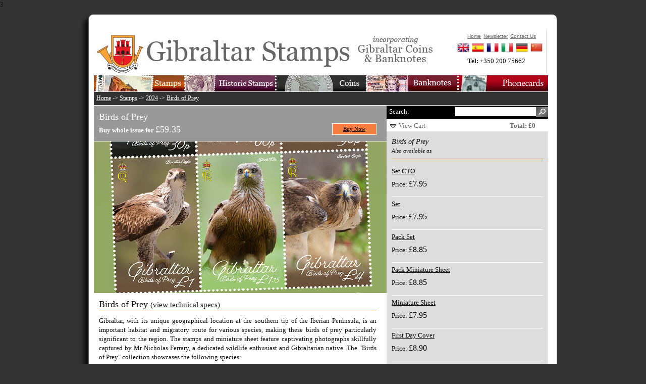

--- FILE ---
content_type: text/html
request_url: http://www.gibraltar-stamps.com/index.php?controller=stamps&action=issue&id=810
body_size: 5304
content:
3


<?xml version="1.0" encoding="iso-8859-1"?><!DOCTYPE html PUBLIC "-//W3C//DTD XHTML 1.0 Transitional//EN" "http://www.w3.org/TR/xhtml1/DTD/xhtml1-transitional.dtd">
<html xmlns="http://www.w3.org/1999/xhtml">
<head>
<title>Birds of Prey | Stamps | 2024 | Gibraltar Philatelic Bureau</title>
<meta name="description" content="" />
<meta name="keywords" content="" />
<meta http-equiv="Content-Type" content="text/html; charset=iso-8859-1" />

<link media="screen" rel="stylesheet" type="text/css" href="app/final/styles/reset.css" />
<link media="screen" rel="stylesheet" type="text/css" href="app/final/styles/style.css" />
<link media="screen" rel="stylesheet" type="text/css" href="app/final/styles/sidebar.css" />
<link media="screen" rel="stylesheet" type="text/css" href="app/final/styles/productListItem.css" />
<link media="screen" rel="stylesheet" type="text/css" href="app/final/styles/defaultTemplate.css" />
<link media="screen" rel="stylesheet" type="text/css" href="app/final/styles/topbanner.css" />
<link media="screen" rel="stylesheet" type="text/css" href="app/final/styles/footerbanner.css" />
<link media="screen" rel="stylesheet" type="text/css" href="app/final/styles/shoppingbasket.css" />

<link rel="icon" type="image/png" href="app/final/images/skin1/bureauwebicon.png" />

<link media="screen" rel="stylesheet" type="text/css" href="app/final/styles//cross-slide.css"/>
<script language="JavaScript" src="app/final/scripts/jquery-1.3.2.min.js" type="text/javascript"></script>
<script language="JavaScript" src="app/final/scripts/mainmenu.js" type="text/javascript"></script>
<script language="JavaScript" src="app/final/scripts/shoppingbasket.js" type="text/javascript"></script>
<script language="JavaScript" src="app/final/scripts/sidebar.js" type="text/javascript"></script>
<script language="JavaScript" src="app/final/scripts/modalPopup.js" type="text/javascript"></script>
<script language="JavaScript" src="app/final/scripts/jquery.validate.js" type="text/javascript"></script>
<script language="JavaScript" src="app/final/scripts/newsletter.js" type="text/javascript"></script>

<script language="JavaScript" src="app/final/scripts/jquery.cross-slide.js" type="text/javascript"></script><!-- Global site tag (gtag.js) - Google Analytics -->
<script async src="https://www.googletagmanager.com/gtag/js?id=UA-120359988-1"></script>
<script>
  window.dataLayer = window.dataLayer || [];
  function gtag(){dataLayer.push(arguments);}
  gtag('js', new Date());

  gtag('config', 'UA-120359988-1');
</script>
</head>

<body>
	<div id="page">
		<div id="page_inner">
			<div id="topbanner">
			<div id="topmenu">
	<div class="container_inner">
			<ul class="topnav topmenuColumn_inner">
				<li><a href="./index.php?controller=stamps&action=index"><img src="app/final/images/skin1/topmenu/buttonStampsEn.jpg" alt=""/></a>
					<ul class="subnav stampsBkg">
						<li><a href="./index.php?controller=stamps&action=index">Stamps 1995-2025</a></li>
						<li><a href="./index.php?controller=stamps&action=completeyearsets">Complete Yearpacks</a></li>
						<li><a href="./index.php?controller=stamps&action=bestsellers">Bestsellers</a></li>
						<li><a href="./index.php?controller=stamps&action=standingorders">Standing Orders</a></li>
						<li><a href="./index.php?controller=stamps&action=topups">Top-Ups</a></li>
						<li><a href="./index.php?controller=stamps&action=accessories">Philatelic Accessories</a></li>
						<li><a href="./index.php?controller=stamps&action=thematics">Stamps by Thematics</a></li>
						<li><a href="./index.php?controller=stamps&action=content&id=1095">Upcoming Issues</a></li>
						<li><a href="./index.php?controller=stamps&action=content&id=1102">YouStamps</a></li>
					</ul>
				</li>
			</ul>
			<ul class="topnav topmenuColumn_inner">
				<li><a href="./index.php?controller=stamps&action=legacy"><img src="app/final/images/skin1/topmenu/buttonHistoricStampsEn.jpg" alt=""/></a>
					<ul class="subnav historicBkg">
						<li><a href="./index.php?controller=stamps&action=legacyreign&id=1">Queen Victoria</a></li>
						<li><a href="./index.php?controller=stamps&action=legacyreign&id=2">King Edward VII</a></li>
						<li><a href="./index.php?controller=stamps&action=legacyreign&id=3">King George V</a></li>
						<li><a href="./index.php?controller=stamps&action=legacyreign&id=4">King George VI</a></li>
						<li><a href="./index.php?controller=stamps&action=legacyyears&id=5">Queen Elizabeth II</a></li>
						<li><a href="./index.php?controller=stamps&action=completelegacyyearsets">Complete Yearpacks</a></li>
						<li><a href="./index.php?controller=stamps&action=legacysearchavailable&id=0">Available Historic Stamps</a></li>
						<li><a href="./index.php?controller=stamps&action=stampvarietypage">Stamp Varieties</a></li>
					</ul>
				</li>
			</ul>
			<ul class="topnav topmenuColumn_inner">
				<li><a href="./index.php?controller=coins&action=index"><img src="app/final/images/skin1/topmenu/buttonCoinsEn.jpg" alt=""/></a>
				</li>
			</ul>
			<ul class="topnav topmenuColumn_inner">
				<li><a href="./index.php?controller=banknotes&action=index"><img src="app/final/images/skin1/topmenu/buttonBanknotesEn.jpg" alt=""/></a>
				</li>
			</ul>
			<ul class="topnav topmenuColumn_inner">
				<li><a href="./index.php?controller=phonecards&action=index"><img src="app/final/images/skin1/topmenu/buttonPhonecardsEn.jpg" alt=""/></a>
				</li>
			</ul>

	</div>
</div>			<ul id="topmenuQuick">
				<li><a href="index.php">Home</a></li>
				<li><a href="#?w=500" rel="popupNewsletter" class="poplight">Newsletter</a></li>
				<li><a href="index.php?controller=bureau&action=content&id=1068">Contact Us</a></li>
			</ul>
			<div id="quickContact">
				<strong>Tel: </strong><span>+350 200 75662</span>
			</div>
			<div class="clear"></div>
			<div id="languageBar">
	<div class="container_inner">
		<ul class="">
			<li><a href="./index.php?controller=stamps&action=issue&id=810"><img src="app/final/styles/img/flagEn.png" alt="English"/></a></li>
			<li><a href="./indexEs.php?controller=stamps&action=issue&id=810"><img src="app/final/styles/img/flagEs.png" alt="Spanish"/></a></li>
			<li><a href="./indexFr.php?controller=stamps&action=issue&id=810"><img src="app/final/styles/img/flagFr.png" alt="French"/></a></li>
			<li><a href="./indexIt.php?controller=stamps&action=issue&id=810"><img src="app/final/styles/img/flagIt.png" alt="Italian"/></a></li>
			<li><a href="./indexDe.php?controller=stamps&action=issue&id=810"><img src="app/final/styles/img/flagDe.png" alt="German"/></a></li>
			<li><a href="https://www.wopa-plus.com/cn/stamps/member/&loc=GI" target="wopa"><img src="app/final/styles/img/flagCn.png" alt="Chinese"/></a></li>
		</ul>
		<div class="clear"></div>
	</div>
</div>			</div>
			
			<div id="maincontent">
				<div id="contentframeTop">
	<p id="breadcrum"><a href="./index.php">Home</a> -> <a href="./index.php?controller=stamps&action=index">Stamps</a> -> <a href="./index.php?controller=stamps&action=years&id=2024">2024</a> -> <a href="./index.php?controller=stamps&action=issue&id=810">Birds of Prey</a></p>
</div>

<div id="contentframeMain" class="issuePage">
	<div id="mainactionContainer">
		<div id="recommendeditems">
			<div class="container_inner">
				<h2>We also recommend:</h2>
				<ul id="recommendeditemsContainer">
				</ul>
			</div>
		</div>
		
		<div id="call2action">
			<div class="container_inner">
				<h2>Birds of Prey</h2>
				<div class="productDetails">
					<strong>Buy whole issue for </strong>
					<span class="productPrice">&pound;59.35</span>
				</div>
				<div class="add2Basket">
					<a class="button" href="" id="purchase_productGroup_810" onclick="return false;">Buy Now</a>
				</div>
				<div class="clear"></div>
			</div>
		</div>
			</div>
	
	<div id="previewImage">
		<img src="app/final/images/skin1/products/pg810.jpg" alt="Birds of Prey"/>	</div>
	<div class="contentContainer">
		<div class="container_inner">
			<h2>Birds of Prey <a href="#technicalSpecs"><small>(view technical specs)</small></a></h2>
			<p>Gibraltar, with its unique geographical location at the southern tip of the Iberian Peninsula, is an important habitat and migratory route for various species, making these birds of prey particularly significant to the region. The stamps and miniature sheet feature captivating photographs skillfully captured by Mr Nicholas Ferrary, a dedicated wildlife enthusiast and Gibraltarian native. The "Birds of Prey" collection showcases the following species:<br />&nbsp;<br /><strong>Golden Eagle:</strong>&nbsp;A top predator, the Golden Eagle soars over mountains, preying on a diverse range of mammals and birds. Its presence underscores the importance of apex predators in maintaining ecological balance.<br />&nbsp;<br /><strong>Black Vulture:</strong>&nbsp;Dominating the skies with its broad wings, the Black Vulture is a key member of nature&rsquo;s cleanup crew, efficiently disposing of carcasses and contributing to ecosystem health.<br />&nbsp;<br /><strong>Egyptian Vulture:</strong>&nbsp;Known for its distinctive white plumage and yellow face, the Egyptian Vulture is an adaptable scavenger that plays a vital role in waste disposal and carrion cleanup.<br />&nbsp;<br /><strong>Imperial Eagle:</strong>&nbsp;The Imperial Eagle symbolises conservation efforts, highlighting the importance of habitat preservation for endangered species and ecosystem health.</p>
<p>&nbsp;<br /><strong>Scops Owl:</strong>&nbsp;The nocturnal Scops Owl, with its haunting calls, controls insect populations and demonstrates the adaptability of owls to diverse environments.<br />&nbsp;<br /><strong>Red Kite:</strong>&nbsp;As a graceful glider, the Red Kite efficiently disposes of carrion, contributing to the cleanliness and health of woodland habitats.<br />&nbsp;<br /><strong>Griffon Vulture:</strong>&nbsp;Soaring in groups, the sociable Griffon Vulture efficiently recycles nutrients through carrion disposal, playing a vital role in ecosystem health.<br />&nbsp;<br /><strong>Eagle Owl:</strong>&nbsp;The Eagle Owl, a nocturnal giant, preys on a variety of animals with its acute vision and silent flight, maintaining the balance of nocturnal populations.<br />&nbsp;<br /><strong>Lesser Kestrel:</strong>&nbsp;Agile and vibrant, the Lesser Kestrel hunts insects and small vertebrates, showcasing the importance of birds of prey in regulating insect populations and ecosystem balance.<br />&nbsp;<br /><strong>Bonelli's Eagle:</strong>&nbsp;Bonelli&rsquo;s Eagle, a powerful hunter, controls populations of certain species with strength and precision, contributing to ecological health and balance.<br />&nbsp;<br /><strong>Black Kite:</strong>&nbsp;Versatile and agile, the Black Kite soars across diverse landscapes, playing a crucial role in ecological balance through its hunting and scavenging.<br />&nbsp;<br /><strong>Booted Eagle:</strong>&nbsp;Known for its feathered legs and agile flight, the Booted Eagle demonstrates remarkable hunting skill, underscoring the significance of adaptability in maintaining a healthy ecosystem.</p>	

			<a name="technicalSpecs"></a>
			<h3>Technical Specs</h3>
			<table id="productDetails">
				<tr>
					<td class="specificationLabel">Design:</td><td class="specificationText">Stehen Perera</td>
				</tr>
				<tr>
					<td class="specificationLabel">Illustration / Photography:</td><td class="specificationText">Nicholas Ferrary</td>
				</tr>
				<tr>
					<td class="specificationLabel">Printer:</td><td class="specificationText">Bpost Security Printers</td>
				</tr>
				<tr>
					<td class="specificationLabel">Process:</td><td class="specificationText">Offset Lithography</td>
				</tr>
				<tr>
					<td class="specificationLabel">Colours:</td><td class="specificationText">4 Colours</td>
				</tr>
				<tr>
					<td class="specificationLabel">Stamp size:</td><td class="specificationText">Set: 25 x 40 mm, Minisheet: 95 x 100 mm</td>
				</tr>
				<tr>
					<td class="specificationLabel">Issue date:</td><td class="specificationText">2024-02-20</td>
				</tr>
				<tr>
					<td class="specificationLabel">Stamp Values:</td><td class="specificationText">30p, 60p, 90p, £1, £1.15, £4</td>
				</tr>
			</table>
		</div>
	</div>
</div>
<div id="sidebar">
	<div id="searchbar">
	<form action="index.php" name="searchform" method="post">
		<input type="hidden" name="controller" value="stamps"/>
		<input type="hidden" name="action" value="search"/>
		<label for="searchfield" style="">Search:</label>
		<input type="submit" id="searchfieldsubmit" value="" style="">
		<input type="text" name="search" id="searchfield" style=""> 
		<div class="clear"></div>
	</form>
</div>	<div id="shoppingbasketbar">
	<div id="slidingTopWrap">
		<div id="slidingTopContent">
						
			
					</div>
		<div id="slidingTopFooter">
			<div id="slidingTopFooterLeft">
				<img src="app/final/images/skin1/shoppingcartimages/arrow-down.png" alt="View Cart" /> <a href="no-js.htm" onclick="return false;" id="slidingTopTrigger">View Cart</a>
			</div>
			<div id="slidingTopFooterRight">
				<span class="productPriceWrap">Total: &pound;0</span>
			</div>
		</div>
	</div>
</div>

		<div class="sidebar_main">
		<h3>Birds of Prey<br/><small>Also available as</small></h3>
		
			<div class="productContainer">
				<div class="productDetails">
				<p class="productTitle"><a class="link" href="./index.php?controller=stamps&action=stampdetails&id=2199">Set CTO</a></p>
					<span>Price: </span><span class="productPrice">&pound;7.95</span>
				</div>
				<div class="productAction">
					<div class="add2Basket">
						<a class="button" id="purchase_product_2199" href="" onclick="return false;">Buy Now</a>
					</div>
					<div class="previewProduct">
					<a class="button" href="./index.php?controller=stamps&action=stampdetails&id=2199">view item</a>
					</div>
				</div>
				<div class="clear"></div>
			</div>
		
			<div class="productContainer">
				<div class="productDetails">
				<p class="productTitle"><a class="link" href="./index.php?controller=stamps&action=stampdetails&id=2198">Set</a></p>
					<span>Price: </span><span class="productPrice">&pound;7.95</span>
				</div>
				<div class="productAction">
					<div class="add2Basket">
						<a class="button" id="purchase_product_2198" href="" onclick="return false;">Buy Now</a>
					</div>
					<div class="previewProduct">
					<a class="button" href="./index.php?controller=stamps&action=stampdetails&id=2198">view item</a>
					</div>
				</div>
				<div class="clear"></div>
			</div>
		
			<div class="productContainer">
				<div class="productDetails">
				<p class="productTitle"><a class="link" href="./index.php?controller=stamps&action=stampdetails&id=2203">Pack Set</a></p>
					<span>Price: </span><span class="productPrice">&pound;8.85</span>
				</div>
				<div class="productAction">
					<div class="add2Basket">
						<a class="button" id="purchase_product_2203" href="" onclick="return false;">Buy Now</a>
					</div>
					<div class="previewProduct">
					<a class="button" href="./index.php?controller=stamps&action=stampdetails&id=2203">view item</a>
					</div>
				</div>
				<div class="clear"></div>
			</div>
		
			<div class="productContainer">
				<div class="productDetails">
				<p class="productTitle"><a class="link" href="./index.php?controller=stamps&action=stampdetails&id=2204">Pack Miniature Sheet</a></p>
					<span>Price: </span><span class="productPrice">&pound;8.85</span>
				</div>
				<div class="productAction">
					<div class="add2Basket">
						<a class="button" id="purchase_product_2204" href="" onclick="return false;">Buy Now</a>
					</div>
					<div class="previewProduct">
					<a class="button" href="./index.php?controller=stamps&action=stampdetails&id=2204">view item</a>
					</div>
				</div>
				<div class="clear"></div>
			</div>
		
			<div class="productContainer">
				<div class="productDetails">
				<p class="productTitle"><a class="link" href="./index.php?controller=stamps&action=stampdetails&id=2200">Miniature Sheet</a></p>
					<span>Price: </span><span class="productPrice">&pound;7.95</span>
				</div>
				<div class="productAction">
					<div class="add2Basket">
						<a class="button" id="purchase_product_2200" href="" onclick="return false;">Buy Now</a>
					</div>
					<div class="previewProduct">
					<a class="button" href="./index.php?controller=stamps&action=stampdetails&id=2200">view item</a>
					</div>
				</div>
				<div class="clear"></div>
			</div>
		
			<div class="productContainer">
				<div class="productDetails">
				<p class="productTitle"><a class="link" href="./index.php?controller=stamps&action=stampdetails&id=2201">First Day Cover</a></p>
					<span>Price: </span><span class="productPrice">&pound;8.90</span>
				</div>
				<div class="productAction">
					<div class="add2Basket">
						<a class="button" id="purchase_product_2201" href="" onclick="return false;">Buy Now</a>
					</div>
					<div class="previewProduct">
					<a class="button" href="./index.php?controller=stamps&action=stampdetails&id=2201">view item</a>
					</div>
				</div>
				<div class="clear"></div>
			</div>
		
			<div class="productContainer">
				<div class="productDetails">
				<p class="productTitle"><a class="link" href="./index.php?controller=stamps&action=stampdetails&id=2202">FDC Miniature Sheet</a></p>
					<span>Price: </span><span class="productPrice">&pound;8.90</span>
				</div>
				<div class="productAction">
					<div class="add2Basket">
						<a class="button" id="purchase_product_2202" href="" onclick="return false;">Buy Now</a>
					</div>
					<div class="previewProduct">
					<a class="button" href="./index.php?controller=stamps&action=stampdetails&id=2202">view item</a>
					</div>
				</div>
				<div class="clear"></div>
			</div>
			</div>
	
	<div class="sidebar_sub">
		<h3>other issues 2024</h3>
		<ul>
				<li class="">
			
			<a class="link" style="float:none;" href="./index.php?controller=stamps&action=issue&id=810">Birds of Prey</a>
		</li>
				<li class="">
			
			<a class="link" style="float:none;" href="./index.php?controller=stamps&action=issue&id=811">Year of the Dragon</a>
		</li>
				<li class="">
			
			<a class="link" style="float:none;" href="./index.php?controller=stamps&action=issue&id=812">EUROPA 2024 Underwater Fauna and Flora</a>
		</li>
				<li class="">
			
			<a class="link" style="float:none;" href="./index.php?controller=stamps&action=issue&id=813">Post & Go Year of the Dragon</a>
		</li>
				<li class="">
			
			<a class="link" style="float:none;" href="./index.php?controller=stamps&action=issue&id=814">Winston Churchill 150th Anniversary</a>
		</li>
				<li class="">
			
			<a class="link" style="float:none;" href="./index.php?controller=stamps&action=issue&id=820">Red Arrows 60th Anniversary</a>
		</li>
				<li class="">
			
			<a class="link" style="float:none;" href="./index.php?controller=stamps&action=issue&id=821">SEPAC - Main Tourist Attractions</a>
		</li>
				<li class="">
			
			<a class="link" style="float:none;" href="./index.php?controller=stamps&action=issue&id=822">Crypto Minisheet: Tribute to European Football</a>
		</li>
				<li class="">
			
			<a class="link" style="float:none;" href="./index.php?controller=stamps&action=issue&id=824">Butterflies of Gibraltar II</a>
		</li>
				<li class="">
			
			<a class="link" style="float:none;" href="./index.php?controller=stamps&action=issue&id=825">Post & Go EUROPA 2024</a>
		</li>
				<li class="">
			
			<a class="link" style="float:none;" href="./index.php?controller=stamps&action=issue&id=827">SEPAC 2024 Joint issue Folder</a>
		</li>
				<li class="">
			
			<a class="link" style="float:none;" href="./index.php?controller=stamps&action=issue&id=828">Christmas 2024</a>
		</li>
				<li class="">
			
			<a class="link" style="float:none;" href="./index.php?controller=stamps&action=issue&id=829">320th Anniversary of British Gibraltar</a>
		</li>
				<li class="">
			
			<a class="link" style="float:none;" href="./index.php?controller=stamps&action=issue&id=830">Year Pack 2024</a>
		</li>
				</ul>
	</div>

	<div class="sidebar_sub">
		<h3 class="allowtoggle">Gibraltar Stamps by Years</h3>
		<ul>
							<li class="noBullet yearlist">
					
					<a class="link" href="./index.php?controller=stamps&action=years&id=2025">2025</a>
				</li>
							<li class="noBullet yearlist">
					
					<a class="link" href="./index.php?controller=stamps&action=years&id=2024">2024</a>
				</li>
							<li class="noBullet yearlist">
					
					<a class="link" href="./index.php?controller=stamps&action=years&id=2023">2023</a>
				</li>
							<li class="noBullet yearlist">
					
					<a class="link" href="./index.php?controller=stamps&action=years&id=2022">2022</a>
				</li>
							<li class="noBullet yearlist">
					
					<a class="link" href="./index.php?controller=stamps&action=years&id=2021">2021</a>
				</li>
							<li class="noBullet yearlist">
					
					<a class="link" href="./index.php?controller=stamps&action=years&id=2020">2020</a>
				</li>
							<li class="noBullet yearlist">
					
					<a class="link" href="./index.php?controller=stamps&action=years&id=2019">2019</a>
				</li>
							<li class="noBullet yearlist">
					
					<a class="link" href="./index.php?controller=stamps&action=years&id=2018">2018</a>
				</li>
							<li class="noBullet yearlist">
					
					<a class="link" href="./index.php?controller=stamps&action=years&id=2017">2017</a>
				</li>
							<li class="noBullet yearlist">
					
					<a class="link" href="./index.php?controller=stamps&action=years&id=2016">2016</a>
				</li>
							<li class="noBullet yearlist">
					
					<a class="link" href="./index.php?controller=stamps&action=years&id=2015">2015</a>
				</li>
							<li class="noBullet yearlist">
					
					<a class="link" href="./index.php?controller=stamps&action=years&id=2014">2014</a>
				</li>
							<li class="noBullet yearlist">
					
					<a class="link" href="./index.php?controller=stamps&action=years&id=2013">2013</a>
				</li>
							<li class="noBullet yearlist">
					
					<a class="link" href="./index.php?controller=stamps&action=years&id=2012">2012</a>
				</li>
							<li class="noBullet yearlist">
					
					<a class="link" href="./index.php?controller=stamps&action=years&id=2011">2011</a>
				</li>
							<li class="noBullet yearlist">
					
					<a class="link" href="./index.php?controller=stamps&action=years&id=2010">2010</a>
				</li>
							<li class="noBullet yearlist">
					
					<a class="link" href="./index.php?controller=stamps&action=years&id=2009">2009</a>
				</li>
							<li class="noBullet yearlist">
					
					<a class="link" href="./index.php?controller=stamps&action=years&id=2008">2008</a>
				</li>
							<li class="noBullet yearlist">
					
					<a class="link" href="./index.php?controller=stamps&action=years&id=2007">2007</a>
				</li>
							<li class="noBullet yearlist">
					
					<a class="link" href="./index.php?controller=stamps&action=years&id=2006">2006</a>
				</li>
							<li class="noBullet yearlist">
					
					<a class="link" href="./index.php?controller=stamps&action=years&id=2005">2005</a>
				</li>
							<li class="noBullet yearlist">
					
					<a class="link" href="./index.php?controller=stamps&action=years&id=2004">2004</a>
				</li>
							<li class="noBullet yearlist">
					
					<a class="link" href="./index.php?controller=stamps&action=years&id=2003">2003</a>
				</li>
							<li class="noBullet yearlist">
					
					<a class="link" href="./index.php?controller=stamps&action=years&id=2002">2002</a>
				</li>
							<li class="noBullet yearlist">
					
					<a class="link" href="./index.php?controller=stamps&action=years&id=2001">2001</a>
				</li>
							<li class="noBullet yearlist">
					
					<a class="link" href="./index.php?controller=stamps&action=years&id=2000">2000</a>
				</li>
							<li class="noBullet yearlist">
					
					<a class="link" href="./index.php?controller=stamps&action=years&id=1999">1999</a>
				</li>
							<li class="noBullet yearlist">
					
					<a class="link" href="./index.php?controller=stamps&action=years&id=1998">1998</a>
				</li>
							<li class="noBullet yearlist">
					
					<a class="link" href="./index.php?controller=stamps&action=years&id=1997">1997</a>
				</li>
							<li class="noBullet yearlist">
					
					<a class="link" href="./index.php?controller=stamps&action=years&id=1996">1996</a>
				</li>
							<li class="noBullet yearlist">
					
					<a class="link" href="./index.php?controller=stamps&action=years&id=1995">1995</a>
				</li>
					</ul>
		<div class="clear"></div>
	</div>
	<div id="recommendBanner" class="sidebarBanner">
	<a href="#"><img src="app/final/images/skin1/banners/bannerRecommendEn.jpg" alt=""/></a>
</div>
<div id="recommendBannerList" class="sidebar_main">
	<!-- AddThis Button BEGIN -->
	<div class="addthis_toolbox addthis_default_style">
	<a href="http://www.addthis.com/bookmark.php?v=250&amp;username=xa-4c494ee72436c6f8" class="addthis_button_compact">Share</a>
	<span class="addthis_separator">|</span>
	<a class="addthis_button_facebook addthis_32x32_style"></a>
	<a class="addthis_button_email addthis_32x32_style"></a>
	<a class="addthis_button_google addthis_32x32_style"></a>
	<a class="addthis_button_twitter addthis_32x32_style"></a>
	<a class="addthis_button_digg addthis_32x32_style"></a>
	<a class="addthis_button_favorites addthis_32x32_style"></a>
	
	</div>
	<script type="text/javascript" src="http://s7.addthis.com/js/250/addthis_widget.js#username=xa-4c494ee72436c6f8">
	</script>
	<!-- AddThis Button END -->
</div>
</div>

				<hr class="clear"/>
			</div>

			<div id="footerbanner">
				<div id="footermenu">
	<div class="container_inner">
		<ul>
			<li><a href="./index.php">Home</a></li>
			<li><a href="./index.php?controller=stamps&action=index">Stamps 1995-2025</a></li>
			<li><a href="./index.php?controller=stamps&action=legacy">Legacy Stamps</a></li>
			<li><a href="./index.php?controller=coins&action=index">Coins</a></li>
			<li><a href="./index.php?controller=banknotes&action=index">Banknotes</a></li>
			<li><a href="./index.php?controller=bureau&action=index&id=2">The Bureau</a></li>
			<li><a href="#?w=500" rel="popupNewsletter" class="poplight">Newsletter</a></li>
			<li><a href="./index.php?controller=bureau&action=content&id=1068">Contact Us</a></li>
			<li><a href="./index.php?controller=bureau&action=content&id=1119">Cookies</a></li>
			<li><a href="./index.php?controller=bureau&action=content&id=1120">Privacy Policy</a></li>

			<!--
			<li><a href="https://www.facebook.com/stampsgib" target="facebook"><img src="app/final/images/skin1/facebook32x32.jpg" style="width:20px;height:20px;"></a></li>
			<li><a href="http://twitter.com/gibstamps" target="twitter"><img src="app/final/images/skin1/twitter32x32.jpg" style="width:20px;height:20px;"></a></li>
			-->
		</ul>
		<div class="clear"></div>
	</div>
</div>
			</div>
		</div>		
	</div>
	<div id="popupNewsletter" class="popup_block">
	    <h3 class="popup_header"><img src="app/final/styles/subscribeHeader.gif" alt="subscribe to our newsletter" style="margin-bottom:10px;"/></h3>
		<div id="newsletterBody">
		<label for="subscribername">Name:</label><input type="text" class="inputText" id="subscribername" name="name"/>
		<label for="subscriberemail">E-Mail:</label><input type="text" class="inputText" id="subscriberemail" name="email"/>
		<div class="clear"></div>
		<input type="image" class="button" src="app/final/styles/subscribeButton.gif" style="margin-top:20px;"/>
		</div>
	</div>
</body>
</html>


--- FILE ---
content_type: application/javascript
request_url: http://www.gibraltar-stamps.com/app/final/scripts/jquery.cross-slide.js
body_size: 3786
content:
/*
 * Copyright 2007-2009 by Tobia Conforto <tobia.conforto@gmail.com>
 *
 * This program is free software; you can redistribute it and/or modify it under the terms of the GNU General
 * Public License as published by the Free Software Foundation; either version 2 of the License, or (at your
 * option) any later version.
 *
 * This program is distributed in the hope that it will be useful, but WITHOUT ANY WARRANTY; without even the
 * implied warranty of MERCHANTABILITY or FITNESS FOR A PARTICULAR PURPOSE. See the GNU General Public License
 * for more details.
 *
 * You should have received a copy of the GNU General Public License along with this program; if not, write to
 * the Free Software Foundation, Inc., 51 Franklin Street, Fifth Floor, Boston, MA 02110-1301, USA.
 *
 * Versions: 0.1    2007-08-19  Initial release
 *                  2008-08-21  Re-released under GPL v2
 *           0.1.1  2008-09-18  Compatibility with prototype.js
 *           0.2    2008-10-15  Linkable images, contributed by Tim Rainey <tim@zmlabs.com>
 *           0.3    2008-10-22  Added option to repeat the animation a number of times, then stop
 *           0.3.1  2008-11-11  Better error messages
 *           0.3.2  2008-11-11  Fixed a couple of CSS bugs, contributed by Erwin Bot <info@ixgcms.nl>
 *           0.3.3  2008-12-14  Added onclick option
 *           0.3.4  2009-03-12  Added shuffle option, contributed by Ralf Santbergen <ralf_santbergen@hotmail.com>
 *           0.3.5  2009-03-12  Fixed usage of href parameter in 'Ken Burns' mode
 */
 
jQuery.fn.crossSlide = function(opts, plan) {
	var self = this,
			self_width = this.width(),
			self_height = this.height();

	// generic utilities
	function format(str) {
		for (var i = 1; i < arguments.length; i++)
			str = str.replace(new RegExp('\\{' + (i-1) + '}', 'g'), arguments[i]);
		return str;
	}
 
	function abort() {
		arguments[0] = 'crossSlide: ' + arguments[0];
		throw format.apply(null, arguments);
	}
 
	// first preload all the images, while getting their actual width and height
	(function(proceed) {
 
		var n_loaded = 0;
		function loop(i, img) {
			// for (i = 0; i < plan.length; i++) but with independent var i, img (for the closures)
			img.onload = function(e) {
				n_loaded++;
				plan[i].width = img.width;
				plan[i].height = img.height;
				if (n_loaded == plan.length)
					proceed();
			}
			img.src = plan[i].src;
			if (i + 1 < plan.length)
				loop(i + 1, new Image());
		}
		loop(0, new Image());
 
	})(function() {  // then proceed
 
		// utility to parse "from" and "to" parameters
		function parse_position_param(param) {
			var zoom = 1;
			var tokens = param.replace(/^\s*|\s*$/g, '').split(/\s+/);
			if (tokens.length > 3) throw new Error();
			if (tokens[0] == 'center')
				if (tokens.length == 1)
					tokens = ['center', 'center'];
				else if (tokens.length == 2 && tokens[1].match(/^[\d.]+x$/i))
					tokens = ['center', 'center', tokens[1]];
			if (tokens.length == 3)
				zoom = parseFloat(tokens[2].match(/^([\d.]+)x$/i)[1]);
			var pos = tokens[0] + ' ' + tokens[1];
			if (pos == 'left top'      || pos == 'top left')      return { xrel:  0, yrel:  0, zoom: zoom };
			if (pos == 'left center'   || pos == 'center left')   return { xrel:  0, yrel: .5, zoom: zoom };
			if (pos == 'left bottom'   || pos == 'bottom left')   return { xrel:  0, yrel:  1, zoom: zoom };
			if (pos == 'center top'    || pos == 'top center')    return { xrel: .5, yrel:  0, zoom: zoom };
			if (pos == 'center center')                           return { xrel: .5, yrel: .5, zoom: zoom };
			if (pos == 'center bottom' || pos == 'bottom center') return { xrel: .5, yrel:  1, zoom: zoom };
			if (pos == 'right top'     || pos == 'top right')     return { xrel:  1, yrel:  0, zoom: zoom };
			if (pos == 'right center'  || pos == 'center right')  return { xrel:  1, yrel: .5, zoom: zoom };
			if (pos == 'right bottom'  || pos == 'bottom right')  return { xrel:  1, yrel:  1, zoom: zoom };
			return {
				xrel: parseInt(tokens[0].match(/^(\d+)%$/)[1]) / 100,
				yrel: parseInt(tokens[1].match(/^(\d+)%$/)[1]) / 100,
				zoom: zoom
			};
		}
 
		// utility to compute the css for a given phase between p.from and p.to
		// phase = 1: begin fade-in,  2: end fade-in,  3: begin fade-out,  4: end fade-out
		function position_to_css(p, phase) {
			switch (phase) {
				case 1:
					var pos = 0;
					break;
				case 2:
					var pos = fade_ms / (p.time_ms + 2 * fade_ms);
					break;
				case 3:
					var pos = 1 - fade_ms / (p.time_ms + 2 * fade_ms);
					break;
				case 4:
					var pos = 1;
					break;
			}
			return {
				left:   Math.round(p.from.left   + pos * (p.to.left   - p.from.left  )),
				top:    Math.round(p.from.top    + pos * (p.to.top    - p.from.top   )),
				width:  Math.round(p.from.width  + pos * (p.to.width  - p.from.width )),
				height: Math.round(p.from.height + pos * (p.to.height - p.from.height))
			};
		}
 
		// check global params
		if (! opts.fade)
			abort('missing fade parameter.');
		if (opts.speed && opts.sleep)
			abort('you cannot set both speed and sleep at the same time.');
		// conversion from sec to ms; from px/sec to px/ms
		var fade_ms = Math.round(opts.fade * 1000);
		if (opts.sleep)
			var sleep = Math.round(opts.sleep * 1000);
		if (opts.speed)
			var speed = opts.speed / 1000,
					fade_px = Math.round(fade_ms * speed);
 
		// set container css
		self.empty().css({
			overflow: 'hidden',
			padding: 0
		});
		if (! self.css('position').match(/absolute|relative|fixed/))
			self.css({ position: 'relative' });
		if (! self.width() || ! self.height())
			abort('container element does not have its own width and height');
 
		// random sorting
		if (opts.shuffle)
			plan.sort(function() {
				return Math.random() - 0.5;
			});
 
		// prepare each image
		for (var i = 0; i < plan.length; ++i) {
 
			var p = plan[i];
			if (! p.src)
				abort('missing src parameter in picture {0}.', i + 1);
 
			if (speed) { // speed/dir mode
 
				// check parameters and translate speed/dir mode into full mode (from/to/time)
				switch (p.dir) {
					case 'up':
						p.from = { xrel: .5, yrel: 0, zoom: 1 };
						p.to   = { xrel: .5, yrel: 1, zoom: 1 };
						var slide_px = p.height - self_height - 2 * fade_px;
						break;
					case 'down':
						p.from = { xrel: .5, yrel: 1, zoom: 1 };
						p.to   = { xrel: .5, yrel: 0, zoom: 1 };
						var slide_px = p.height - self_height - 2 * fade_px;
						break;
					case 'left':
						p.from = { xrel: 0, yrel: .5, zoom: 1 };
						p.to   = { xrel: 1, yrel: .5, zoom: 1 };
						var slide_px = p.width - self_width - 2 * fade_px;
						break;
					case 'right':
						p.from = { xrel: 1, yrel: .5, zoom: 1 };
						p.to   = { xrel: 0, yrel: .5, zoom: 1 };
						var slide_px = p.width - self_width - 2 * fade_px;
						break;
					default:
						abort('missing or malformed "dir" parameter in picture {0}.', i + 1);
				}
				if (slide_px <= 0)
					abort('picture number {0} is too short for the desired fade duration.', i + 1);
				p.time_ms = Math.round(slide_px / speed);
 
			} else if (! sleep) { // full mode
 
				// check and parse parameters
				if (! p.from || ! p.to || ! p.time)
					abort('missing either speed/sleep option, or from/to/time params in picture {0}.', i + 1);
				try {
					p.from = parse_position_param(p.from)
				} catch (e) {
					abort('malformed "from" parameter in picture {0}.', i + 1);
				}
				try {
					p.to = parse_position_param(p.to)
				} catch (e) {
					abort('malformed "to" parameter in picture {0}.', i + 1);
				}
				if (! p.time)
					abort('missing "time" parameter in picture {0}.', i + 1);
				p.time_ms = Math.round(p.time * 1000)
			}
 
			// precalculate left/top/width/height bounding values
			if (p.from)
				jQuery.each([ p.from, p.to ], function(i, from_to) {
					from_to.width  = Math.round(p.width  * from_to.zoom);
					from_to.height = Math.round(p.height * from_to.zoom);
					from_to.left   = Math.round((self_width  - from_to.width)  * from_to.xrel);
					from_to.top    = Math.round((self_height - from_to.height) * from_to.yrel);
				});
 
			// append the image (or anchor) element to the container
			var elm;
			if (p.href)
				elm = jQuery(format('<a href="{0}"><img src="{1}"/></a>', p.href, p.src));
			else
				elm = jQuery(format('<img src="{0}"/>', p.src));
			if (p.onclick)
				elm.click(p.onclick);
			elm.appendTo(self);
		}
		speed = undefined;  // speed mode has now been translated to full mode
 
		// find images to animate and set initial css attributes
		var imgs = self.find('img').css({
			position: 'absolute',
			visibility: 'hidden',
			top: 0,
			left: 0,
			border: 0
		});
 
		// show first image
		imgs.eq(0).css({ visibility: 'visible' });
		if (! sleep)
			imgs.eq(0).css(position_to_css(plan[0], 2));
 
		// create animation chain
		var countdown = opts.loop;
		function create_chain(i, chainf) {
			// building the chain backwards, or inside out
 
			if (i % 2 == 0) {
				if (sleep) {
 
					// still image sleep
 
					var i_sleep = i / 2,
							i_hide = (i_sleep - 1 + plan.length) % plan.length,
							img_sleep = imgs.eq(i_sleep),
							img_hide = imgs.eq(i_hide);
 
					var newf = function() {
						img_hide.css('visibility', 'hidden');
						setTimeout(chainf, sleep);
					};
 
				} else {
 
					// single image slide
 
					var i_slide = i / 2,
							i_hide = (i_slide - 1 + plan.length) % plan.length,
							img_slide = imgs.eq(i_slide),
							img_hide = imgs.eq(i_hide),
							time = plan[i_slide].time_ms,
							slide_anim = position_to_css(plan[i_slide], 3);
 
					var newf = function() {
						img_hide.css('visibility', 'hidden');
						img_slide.animate(slide_anim, time, 'linear', chainf);
					};
 
				}
			} else {
				if (sleep) {
 
					// still image cross-fade
 
					var i_from = Math.floor(i / 2),
							i_to = Math.ceil(i / 2) % plan.length,
							img_from = imgs.eq(i_from),
							img_to = imgs.eq(i_to),
							from_anim = {},
							to_init = { visibility: 'visible' },
							to_anim = {};
 
					if (i_to > i_from) {
						to_init.opacity = 0;
						to_anim.opacity = 1;
					} else {
						from_anim.opacity = 0;
					}
 
					var newf = function() {
						img_to.css(to_init);
						if (from_anim.opacity != undefined)
							img_from.animate(from_anim, fade_ms, 'linear', chainf);
						else
							img_to.animate(to_anim, fade_ms, 'linear', chainf);
					};
 
				} else {
 
					// cross-slide + cross-fade
 
					var i_from = Math.floor(i / 2),
							i_to = Math.ceil(i / 2) % plan.length,
							img_from = imgs.eq(i_from),
							img_to = imgs.eq(i_to),
							from_anim = position_to_css(plan[i_from], 4),
							to_init = position_to_css(plan[i_to], 1),
							to_anim = position_to_css(plan[i_to], 2);
 
					if (i_to > i_from) {
						to_init.opacity = 0;
						to_anim.opacity = 1;
					} else {
						from_anim.opacity = 0;
					}
					to_init.visibility = 'visible';
 
					var newf = function() {
						img_from.animate(from_anim, fade_ms, 'linear');
						img_to.css(to_init);
						img_to.animate(to_anim, fade_ms, 'linear', chainf);
					};
 
				}
			}
 
			// if the loop option was requested, push a countdown check
			if (opts.loop && i == plan.length * 2 - 2) {
				var newf_orig = newf;
				newf = function() {
					if (--countdown) newf_orig();
				}
			}
 
			if (i > 0)
				return create_chain(i - 1, newf);
			else
				return newf;
		}
		var animation = create_chain(plan.length * 2 - 1, function() { return animation(); });
 
		// start animation
		animation();
 
	});
 
	return self;
};